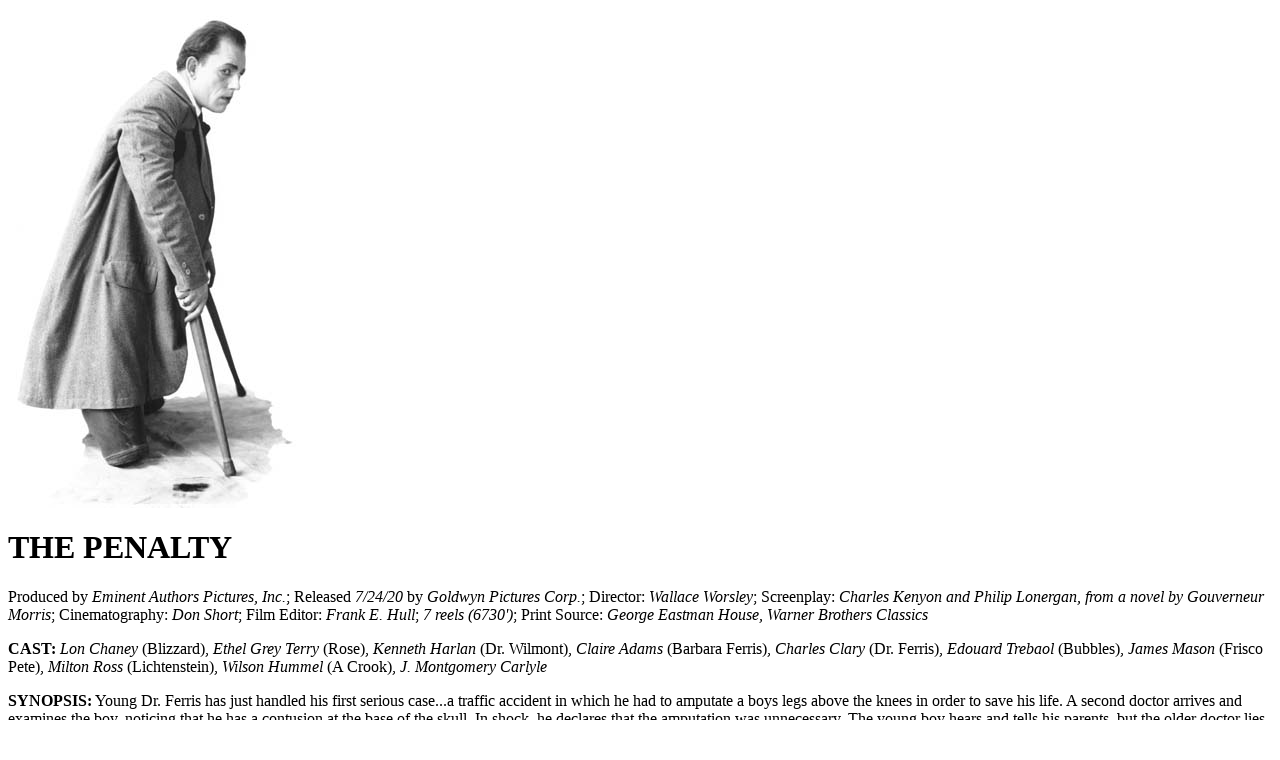

--- FILE ---
content_type: text/html
request_url: http://lonchaney.org/filmography/120.html
body_size: 3175
content:
<HTML>
<HEAD>
<TITLE>The Penalty (1920)</TITLE></HEAD>
<BODY>
<FORM><INPUT TYPE="IMAGE" SRC="../photos/penalty.jpg"></FORM>
<H1>THE PENALTY</H1>

<P>Produced by <I>Eminent Authors Pictures, Inc.</I>;  Released<I> 7/24/20</I>
by <I>Goldwyn Pictures Corp.</I>;  Director:<I> Wallace Worsley</I>; 
Screenplay:<I> Charles Kenyon and Philip Lonergan, from a novel by Gouverneur
Morris</I>;  Cinematography:<I> Don Short</I>;  Film Editor: <I>Frank E. Hull</I>;
 <I>7 reels (6730')</I>;  Print Source: <I>George Eastman House, Warner
Brothers Classics</I></P>

<P><B>CAST:</B>  <I>Lon Chaney</I> (Blizzard), <I>Ethel Grey Terry</I>
(Rose), <I>Kenneth Harlan</I> (Dr. Wilmont),<I> Claire Adams</I> (Barbara
Ferris), <I>Charles Clary</I> (Dr. Ferris), <I>Edouard Trebaol</I> (Bubbles),
<I>James Mason</I> (Frisco Pete), <I>Milton Ross</I> (Lichtenstein), <I>Wilson
Hummel</I> (A Crook), <I>J. Montgomery Carlyle</I></P>

<P><B>SYNOPSIS:</B>  Young Dr. Ferris has just handled his first serious
case...a traffic accident in which he had to amputate a boys legs above the
knees in order to save his life.  A second doctor arrives and examines the boy,
noticing that he has a contusion at the base of the skull.  In shock, he
declares that the amputation was unnecessary.  The young boy hears and tells his
parents, but the older doctor lies for Ferris and says the boy is delirious. 
Twenty-seven years pass, and San Francisco is a beautiful town with one
blemish--the Barbary coast.  Frisco Pete, a drug addict, has just stabbed
Barbary Nell and is chased by the police when he encounters Blizzard, the
legless leader of the underworld who hides the man.  Blizzard is a demon who
rules the underworld with an iron grip.  Rose, an operative of the police is
told to penetrate his fortress, where dozens of women are mysteriously working
making hats.  Rose gets a job as one of the women in the hat factory, and
Blizzard takes a liking to her as she is musically inclined and works the pedals
on the piano while he plays.  Barbara Ferris, the daughter of the now eminent
Dr. Ferris is a sculptor, and although Dr. Wilmont has proposed marriage many
times, she says she must try one more work...&quot;Satan After the Fall.&quot; 
Advertising for a model &quot;who looks like Satan,&quot; Blizzard sees his
chance for revenge, and with his grim face, he is easily hired by Barbara. </P>
<P>While he is posing, Rose searches his house, finding a secret passage
through the fireplace that leads to both an arsenal, and a fully equipped
operating room.  On his return, Blizzard finds a hairpin in his papers, and
while playing piano, compares it to one of Rose's, finding them a perfect match.
 He plans to kill the girl, but hesitates because of her beautiful &quot;pedalling.&quot;
 Rose's note to a fellow agent is intercepted by Frisco Pete who gives it to
Blizzard.  Dr. Ferris has learned of Blizzard's visits to Barbara, and he
arrives at the apartment, begging him to leave his daughter alone.  Blizzard
confers with O'Hagan, his lieutenant, and discloses his plan: In three months,
O'Hagan's men, armed and identified by Blizzard's hats, will create disturbances
that will draw the police and fire department out to the suburbs.  They will
then rob the entire city of San Francisco.  O'Hagan, thinking Blizzard mad,
leaves, whereupon Blizzard orders Rose from the closet where she is hiding.  He
tells her that her note was intercepted so she has done him no harm.  She is
glad, for she realizes that she is in love with Blizzard.  Blizzard makes phone
calls to Drs. Ferris and Wilmont to lure them to his house.  Wilmont is captured
on his arrival; Dr. Ferris is ordered to cut off Wilmont's legs and sew them
onto his stumps.  Rose can bear no more and flees to bring the police.  When
they arrive, Ferris has operated...not on Blizzard's legs, but to remove the
contusion from his head that has caused his criminal actions.  Having been
cured, and given up his life of crime, Blizzard's old gang fears he will turn
them in.  One evening, after his marriage to Rose, Frisco Pete steals into the
house and shoots Blizzard while he plays piano.  He dies saying that he must pay
the penalty for his crimes.</P>

<P><I>&quot;It is needless to say that the picture is Chaney more than any one
else...The continuity is not always smooth, the action not always sustained. 
Episodes are often too racy to suit the intelligence of the picture patron.  But
there is no denying that the feature is interesting.&quot;</I> --- Variety</P>

<P><I>&quot;Here is a picture that is about as cheerful as a hanging---and as
interesting.  You can't, being an average human and normal as to your emotional
reactions, really like </I>THE PENALTY<I>, any more than you could enjoy a
hanging.  But for all its gruesome detail you are quite certain to be interested
in it...It is a remarkably good performance this actor</I> (Chaney)<I> gives.&quot;</I>
---Photoplay</P>

<P><I>&quot;One of the striking things about the picture is the remarkable
characterization given by Lon Chaney, who has the leading character...Rarely has
the screen seen a better piece of acting.&quot;</I> - --Moving Picture World</P>

<P><B>NOTES:</B>  Despite the contemporary reviews, which obviously did not
know what to make of this bizarre Tod Browningesque gangster story, <I>THE
PENALTY</I> today is considered by many critics to be one of Chaney's finest
performance and certainly one of his best films.  This was the first teaming of
director Worsley and Chaney, who would go on to make a total of five features
together over the next three years.  Aside from his small but important role in
<I>THE MIRACLE MAN</I>, this was the first time he played a truly gruesome
role, a trait he would be identified with for most of his remaining career. 
This was also the first of four films Chaney would make for Samuel Goldwyn
before beginning his long tenure at MGM.</P>

<P>Several sources list Milton Ross incorrectly as O'Hagan.  Although produced
by Eminent Authors Pictures, Inc. and released by Goldwyn Pictures Corp., the
film was copyrighted by Gouverneur Morris, the author of the original novel.</P>

<P>Also, check out this <A HREF="../photos/l_penalty.jpg">lobby card</A> 
in my <A HREF="../posters.html">Poster Gallery</A>.
<HR>
<P>&copy; 1998,2008 Jon C. Mirsalis</P>
<HR>
<FORM><INPUT TYPE="IMAGE" SRC="../photos/pointsm.jpg"></FORM>
<P>Return to <A HREF="../filmography.html">Filmography</A></P>
</BODY>
</HTML>
